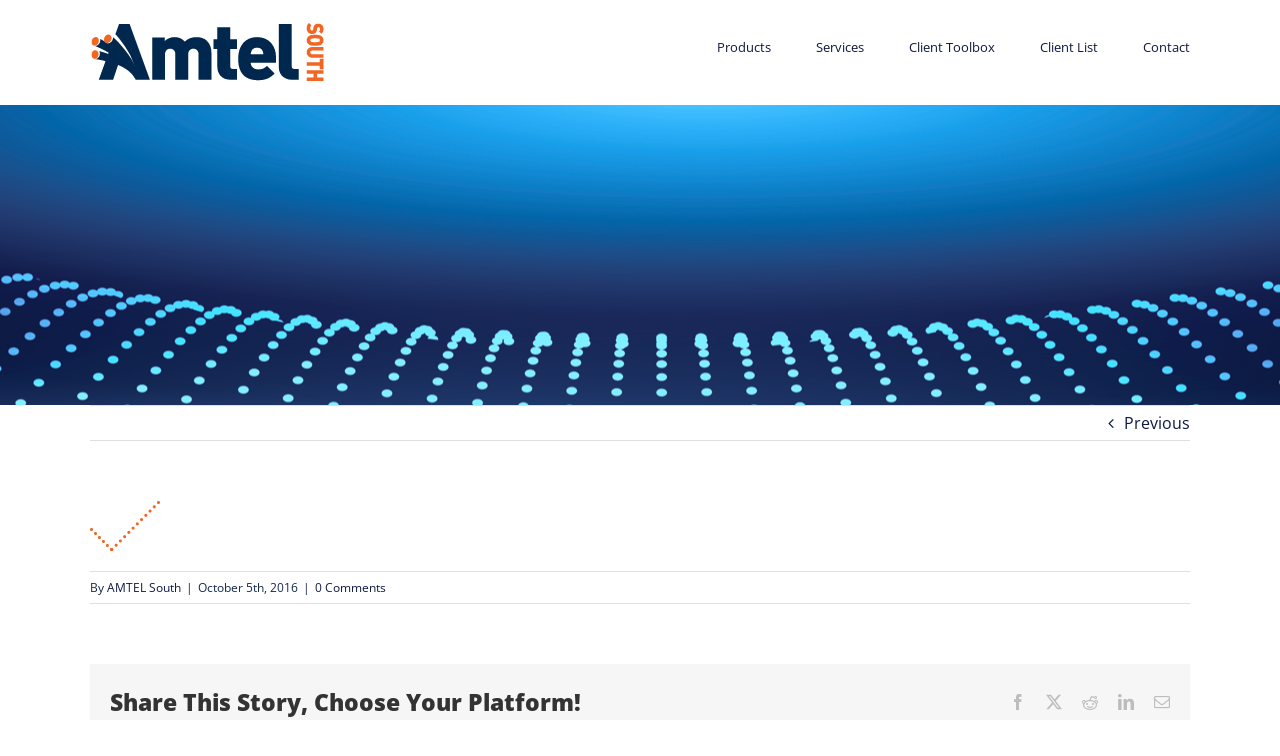

--- FILE ---
content_type: image/svg+xml
request_url: https://www.amtelsouth.com/wp-content/uploads/2021/03/Amtel-South-Logo.svg
body_size: 2371
content:
<?xml version="1.0" encoding="utf-8"?>
<!-- Generator: Adobe Illustrator 24.1.0, SVG Export Plug-In . SVG Version: 6.00 Build 0)  -->
<svg version="1.1" id="Layer_1" xmlns="http://www.w3.org/2000/svg" xmlns:xlink="http://www.w3.org/1999/xlink" x="0px" y="0px"
	 viewBox="0 0 236.19 58.78" style="enable-background:new 0 0 236.19 58.78;" xml:space="preserve">
<style type="text/css">
	.st0{clip-path:url(#SVGID_2_);fill:#00274D;}
	.st1{clip-path:url(#SVGID_2_);fill:#FFFFFF;}
	.st2{clip-path:url(#SVGID_2_);fill:#F26522;}
	.st3{fill:#00274D;}
	.st4{fill:#F26522;}
</style>
<g>
	<g>
		<defs>
			<rect id="SVGID_1_" x="0.51" y="1.04" width="59.25" height="56.56"/>
		</defs>
		<clipPath id="SVGID_2_">
			<use xlink:href="#SVGID_1_"  style="overflow:visible;"/>
		</clipPath>
		<path class="st0" d="M43.03,52.24c0,0-2.18-4.88-5.35-9.73s-6.93-8.79-11.39-13.3c-4.47-4.51-11.22-9.45-11.22-9.45l5.5-7.05
			c0,0,5.57,4.91,8.74,8.55c3.17,3.63,6.2,7.19,8.85,11.11c2.65,3.91,3.43,4.89,5.42,9.1c1.95,4.14,3.36,7.91,3.36,7.91L43.03,52.24
			z"/>
		<path class="st0" d="M45.22,57.58c0,0-2.69-7.45-13.17-12.96c-5.13-2.69-8.55-3.34-14.61-5.22c-6.06-1.88-13.91-3.01-13.91-3.01
			l1.11-8.87c0,0,7.23,1.72,11.73,3.44c4.51,1.72,8.85,3.44,13.03,5.65c4.18,2.21,5.32,2.7,9.05,5.49c3.66,2.74,6.68,5.41,6.68,5.41
			L45.22,57.58z"/>
		<path class="st0" d="M38.06,48c0,0-3.28-5.25-7.61-9.11C26.14,35.03,21.5,32.2,16.01,29c-5.48-3.2-12.88-6.07-12.88-6.07
			l3.08-8.39c0,0,6.65,3.3,10.66,5.99c4,2.69,7.85,5.34,11.42,8.44c3.57,3.09,4.58,3.83,7.59,7.38c2.95,3.49,5.29,6.77,5.29,6.77
			L38.06,48z"/>
		<path class="st1" d="M15.51,20.22c1.99,1.1,4.72-0.02,6.1-2.51c1.38-2.49,0.88-5.4-1.11-6.5c-1.99-1.1-4.72,0.02-6.1,2.51
			C13.02,16.21,13.52,19.12,15.51,20.22"/>
		<path class="st2" d="M14.82,19.89c1.73,0.96,4.11-0.02,5.31-2.18c1.2-2.16,0.77-4.7-0.96-5.66c-1.73-0.96-4.11,0.02-5.31,2.18
			C12.66,16.4,13.09,18.93,14.82,19.89"/>
		<path class="st1" d="M2.65,22.84c1.99,1.1,4.72-0.02,6.1-2.51c1.38-2.49,0.88-5.4-1.11-6.5c-1.99-1.1-4.72,0.02-6.1,2.51
			C0.16,18.83,0.66,21.74,2.65,22.84"/>
		<path class="st2" d="M2.52,22.72C4.34,23.5,6.61,22.28,7.57,20c0.97-2.28,0.27-4.75-1.55-5.52C4.2,13.7,1.94,14.92,0.97,17.2
			C0.01,19.48,0.7,21.95,2.52,22.72"/>
		<path class="st1" d="M3.51,36.41c2.16,0.62,4.54-1.07,5.31-3.76c0.77-2.7-0.35-5.39-2.51-6C4.15,26.03,1.78,27.71,1,30.41
			S1.35,35.79,3.51,36.41"/>
		<path class="st2" d="M3.55,36.4c1.96,0.24,3.79-1.55,4.09-3.99c0.3-2.44-1.04-4.62-3-4.86c-1.96-0.24-3.79,1.55-4.09,3.99
			C0.25,33.98,1.59,36.15,3.55,36.4"/>
	</g>
	<path class="st3" d="M109.03,57.51V31.93c0-4.92-3.5-5.88-5.24-5.88c-1.75,0-5.24,0.95-5.24,5.88v25.58H85.52V31.93
		c0-4.92-3.5-5.88-5.24-5.88c-1.75,0-5.24,0.95-5.24,5.88v25.58H62.01V14.77h12.71v3.5c2.62-2.62,6.51-3.97,9.93-3.97
		c4.21,0,7.63,1.35,10.41,4.53c3.73-3.26,7.15-4.53,12.07-4.53c4.05,0,7.94,1.35,10.25,3.65c3.65,3.65,4.69,7.7,4.69,12.23v27.33
		H109.03z"/>
	<path class="st3" d="M141.37,57.51c-9.45,0-13.27-6.75-13.27-12.63V26.45h-3.89V16.44h3.89V4.2h13.03v12.23h6.75v10.01h-6.75v17.48
		c0,1.67,0.87,2.62,2.62,2.62h4.13v10.96H141.37z"/>
	<path class="st3" d="M161.94,40.35c0,3.5,2.7,6.67,7.55,6.67c4.53,0,6.51-1.27,8.82-3.57l7.78,7.78c-4.37,4.37-8.66,6.75-16.6,6.75
		c-9.45,0-20.34-3.42-20.34-21.85c0-13.98,7.94-21.85,19.14-21.85c12.39,0,19.22,9.06,19.22,20.26v5.8H161.94z M173.94,28.35
		c-0.79-1.83-2.54-3.34-5.64-3.34s-4.85,1.51-5.64,3.34c-0.56,1.11-0.71,2.3-0.71,3.34h12.71
		C174.65,30.66,174.49,29.46,173.94,28.35z"/>
	<path class="st3" d="M203.64,57.51c-9.45,0-13.27-6.75-13.27-12.63V0.95h13.03v42.98c0,1.67,0.87,2.62,2.62,2.62h4.53v10.96H203.64
		z"/>
	<path class="st4" d="M218.61,5.5c0-2.22,0.47-4.03,2.22-5.5l2.64,2.28c-0.87,0.75-1.18,2.08-1.18,3.24c0,1.4,0.54,2.08,1.51,2.08
		c0.4,0,0.73-0.08,0.99-0.28c0.21-0.18,0.38-0.49,0.45-0.96l0.28-1.75c0.21-1.28,0.71-2.26,1.49-2.91c0.8-0.67,1.93-1,3.37-1
		c3.07,0,5.3,1.99,5.3,5.29c0,2.08-0.57,3.64-2,4.89l-2.59-2.24c1.06-0.92,0.99-2.12,0.99-2.75c0-1.24-0.82-1.75-1.56-1.75
		c-0.21,0-0.52,0.06-0.78,0.28c-0.21,0.18-0.42,0.49-0.5,1l-0.28,1.75c-0.21,1.3-0.68,2.24-1.39,2.85
		c-0.87,0.77-2.12,1.08-3.68,1.08C220.48,11.09,218.61,8.55,218.61,5.5z"/>
	<path class="st4" d="M220.5,21.55c-1.23-1.06-1.89-2.28-1.89-4.05s0.66-2.99,1.89-4.05c1.77-1.53,4.13-1.47,6.65-1.47
		s4.88-0.06,6.65,1.47c1.23,1.06,1.89,2.28,1.89,4.05s-0.66,2.99-1.89,4.05c-1.77,1.53-4.13,1.47-6.65,1.47
		S222.27,23.08,220.5,21.55z M231.27,18.93c0.4-0.26,0.73-0.77,0.73-1.42s-0.33-1.16-0.73-1.42c-0.5-0.33-1.06-0.53-4.13-0.53
		s-3.61,0.2-4.1,0.53c-0.4,0.26-0.75,0.77-0.75,1.42s0.35,1.16,0.75,1.42c0.5,0.33,1.04,0.53,4.1,0.53S230.78,19.25,231.27,18.93z"
		/>
	<path class="st4" d="M218.61,29.78c0-3.01,2.36-5.48,6.03-5.48h10.89v3.56h-10.8c-1.56,0-2.45,0.73-2.45,1.91
		c0,1.18,0.9,1.95,2.45,1.95h10.8v3.56h-10.89C220.97,35.29,218.61,32.79,218.61,29.78z"/>
	<path class="st4" d="M231.86,43.31h-13.11v-3.56h13.11v-3.56h3.68v10.69h-3.68V43.31z"/>
	<path class="st4" d="M218.76,55.22h6.65v-3.79h-6.65v-3.56h16.78v3.56h-6.46v3.79h6.46v3.56h-16.78V55.22z"/>
	<path class="st3" d="M24.66,22.95c-0.94-1.06-1.98-2.13-3.03-3.15L7.88,57.6h14.54l8.93-26.68C29.35,28.27,27.12,25.72,24.66,22.95
		z"/>
	<path class="st3" d="M39.18,1.04H28.46l-3.72,10.24c1.19,1.3,2.4,2.67,3.36,3.9c2.06,2.63,4.04,5.22,5.89,7.91
		c0,0,1.84,2.77,2.37,3.64c2.44,4.05,3.17,5.06,4.93,9.37c1.73,4.23,2.94,8.07,2.94,8.07l-2.54,2.17l3.54,11.26h14.54L39.18,1.04z"
		/>
</g>
</svg>
